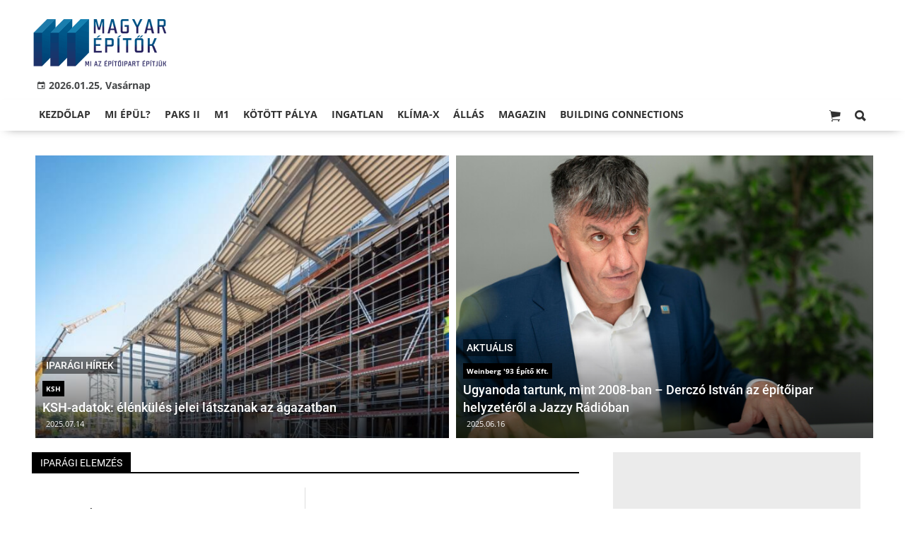

--- FILE ---
content_type: text/html;charset=UTF-8
request_url: https://magyarepitok.hu/temak/iparagi-elemzes
body_size: 13736
content:
<!DOCTYPE html><html lang="hu"><head><meta http-equiv="Content-Type" content="text/html; charset=utf-8"><meta name="viewport" content="width=device-width,height=device-height,initial-scale=1"><title>iparági elemzés | Magyar Építők</title><meta name="author" content="BC Zrt."><meta name="robots" content="index, follow"><link href="https://static.regon.hu/theme/cache/css/3545591a9adc10acc1abdf43cc2b631f.css" rel="stylesheet" type="text/css"><script type="text/javascript">window._e=[];window._r=function(c){window._e.push(c)};window._fbappid='2390862197818702';</script><link rel="preconnect" href="https://static.regon.hu">
<link rel="dns-prefetch" href="https://server.regon.hu">
<link rel="preload" href="https://static.regon.hu/theme/cache/js/13fd94cebc28f40f67b6227b989b3793.js" as="script">
<link rel="apple-touch-icon" sizes="180x180" href="https://static.regon.hu/favicon/me/apple-touch-icon.png">
<link rel="icon" type="image/png" sizes="32x32" href="https://static.regon.hu/favicon/me/favicon-32x32.png">
<link rel="icon" type="image/png" sizes="16x16" href="https://static.regon.hu/favicon/me/favicon-16x16.png">
<link rel="manifest" href="https://static.regon.hu/favicon/me/manifest.json">
<link rel="mask-icon" href="https://static.regon.hu/favicon/me/safari-pinned-tab.svg" color="#5bbad5">
<link rel="shortcut icon" href="https://static.regon.hu/favicon/me/favicon.ico">
<link rel="copyright" title="Szerzői jogok" href="/szerzoi-jogok">
<link rel="author" title="Impresszum" href="/impresszum">
<link rel="home" title="" href="/">
<link rel="alternate" type="application/rss+xml" title="Magyar Építők" href="https://magyarepitok.hu/rss">
<meta name="msapplication-TileColor" content="#da532c">
<meta name="msapplication-config" content="https://static.regon.hu/favicon/me/browserconfig.xml">
<meta name="theme-color" content="#ffffff">
<meta name="copyright" content="https://magyarepitok.hu/szerzoi-jogok/">
<meta name="msvalidate.01" content="88263985BAB206E718DD62B347A6FA03">
<meta name="p:domain_verify" content="d1a340d0798bf4a2267e5d772964b25c">
<meta property="article:publisher" content="https://www.facebook.com/magyarepitok/">
<meta property="fb:pages" content="858185254269102">
<meta property="fb:app_id" content="2390862197818702">
<script type="text/javascript">
  function setReviveAd(containerId, desktopZoneId, mobileZoneId, width, height, height2) {
    var adUnit = document.getElementById(containerId);
    var adWidth = adUnit.offsetWidth;
    var reviveAd = adUnit.querySelector("ins");
    if (adWidth >= width) {
      reviveAd.setAttribute("data-revive-zoneid", desktopZoneId);
      reviveAd.setAttribute("style", "display:block;height:" + height + "px");
    } else {
      reviveAd.setAttribute("data-revive-zoneid", mobileZoneId);
      reviveAd.setAttribute("style", "display:block;height:" + height2 + "px");
    }
  }
</script>
<script>
  window.OneSignal = window.OneSignal || [];
  OneSignal.push(function() {
    OneSignal.init({
      appId: "9a08c6ee-afbf-4dbc-96c4-31a2b8aa8314",
    });
  });
</script>
<script type="text/javascript">
    (function(c,l,a,r,i,t,y){
        c[a]=c[a]||function(){(c[a].q=c[a].q||[]).push(arguments)};
        t=l.createElement(r);t.async=1;t.src="https://www.clarity.ms/tag/"+i;
        y=l.getElementsByTagName(r)[0];y.parentNode.insertBefore(t,y);
    })(window, document, "clarity", "script", "fnv7j7luwl");
</script></head><body class="newmenu"><div id="fb-root"></div><div class="mobile-m"><nav class="mobile-nav"><i class="ion-close-round m-close" id="m_close"></i><ul class="mobile-nav-ctrl"><li><a class="m-srch-btn ion-search" href="javascript:;" onclick="search.click(document.getElementById('mobile_search'));"></a><input type="search" id="mobile_search" value=""  data-url="https://magyarepitok.hu/kereses" onkeypress="search.keypress(event,this);" placeholder="Keresés..." /></li></ul><ul class="mobile-nav-m-li"><li class=" darkblue"><a href="https://magyarepitok.hu">Kezdőlap</a></li><li class=" green"><a href="https://magyarepitok.hu/mi-epul">Mi épül?</a></li><li class=""><a href="https://magyarepitok.hu/paksII">Paks II</a></li><li class=""><a href="https://magyarepitok.hu/temak/m1-es-autopalya">M1</a></li><li class=""><a href="https://magyarepitok.hu/kotott-palya">Kötött pálya</a></li><li class=""><a href="https://magyarepitok.hu/ingatlan">Ingatlan</a></li><li class=" green"><a href="https://magyarepitok.hu/klima-x">Klíma-X</a></li><li class=""><a href="https://magyarepitok.hu/allas">Állás</a></li><li class=" default hasSub"><a href="">Magazin</a><div class="tbl"><div class="tbl-cell"><i class="ion-arrow-down-b"></i></div></div><ul class="sub "><li class=" default"><a href="https://magyarepitok.hu/aktualis-szam">Aktuális szám</a></li><li class=" default"><a href="https://magyarepitok.hu/regebbi-szamok">Régebbi számok</a></li><li class=" default"><a href="https://magyarepitok.hu/elofizetes">Előfizetés</a></li></ul></li><li class=""><a href="https://buildingconnections.eu">Building Connections</a></li></ul></nav></div><div class="row col-10 header-cnt  mq-9-disp-no"><div class="mw1200 col-10 base-cnt"><div class="col-10 header"><div class="col-10 mq-9-col-5 head-info"><div class="logo mq-9-pad-0" style="background-image: url('https://static.regon.hu/theme/default/img/magyar epitok_200_3.png');cursor:pointer;" onclick="document.location.href='https://magyarepitok.hu';" style="cursor:pointer;"></div><div class="header-ad">
</div><div class="col-10" style=""><span style="padding: 5px 8px;color: #454748;font-weight:bold;"><i class="ion-android-calendar" style="margin-right: 5px;"></i>2026.01.25, Vasárnap</span></div></div></div></div></div><div class="col-10 main-menu-wrapper" id="menu-container"><div class="row col-10 main-menu-cnt" id="main-menu"><div class="mw1200 col-10 base-cnt"><div class="col-10 mq-9-col-10 main-menu"><nav><ul class="main mq-9-disp-no"><li class="menu-logo"><div class="logo mq-9-pad-0" style="background-image: url('https://static.regon.hu/theme/default/img/magyar epitok_200_3.png');cursor:pointer;" onclick="document.location.href='https://magyarepitok.hu';"></div></li><li class=" darkblue"><a href="https://magyarepitok.hu">Kezdőlap</a></li><li class=" green"><a href="https://magyarepitok.hu/mi-epul">Mi épül?</a></li><li class=""><a href="https://magyarepitok.hu/paksII">Paks II</a></li><li class=""><a href="https://magyarepitok.hu/temak/m1-es-autopalya">M1</a></li><li class=""><a href="https://magyarepitok.hu/kotott-palya">Kötött pálya</a></li><li class=""><a href="https://magyarepitok.hu/ingatlan">Ingatlan</a></li><li class=" green"><a href="https://magyarepitok.hu/klima-x">Klíma-X</a></li><li class=""><a href="https://magyarepitok.hu/allas">Állás</a></li><li class=" default"><a href="">Magazin</a><ul class="sub"><li class=" default"><a href="https://magyarepitok.hu/aktualis-szam">Aktuális szám</a></li><li class=" default"><a href="https://magyarepitok.hu/regebbi-szamok">Régebbi számok</a></li><li class=" default"><a href="https://magyarepitok.hu/elofizetes">Előfizetés</a></li></ul></li><li class=""><a href="https://buildingconnections.eu">Building Connections</a></li><li class="srch-top-btn"><a id="srch-btn" class="srch-btn ion-search" href="javascript:;"></a><ul class="srch-sub"><li class="menu-srch"><input type="text" placeholder="Keresés..." name="search_str" data-url="https://magyarepitok.hu/kereses" onkeypress="search.keypress(event,this);"></li></ul></li><li class="cart-btn"><a class="srch-btn ion-ios-cart" href="https://magyarepitok.hu/webshop/cart" target="_self" title="Kosár" id="cart_menu_indicator"><i></i></a></li></ul><ul class="main mobile-start mq-9-disp-block"><li class="logo-li"><div class="logo mq-9-pad-0" style="background-image: url('https://static.regon.hu/theme/default/img/magyar epitok_200_3.png');cursor:pointer;" onclick="document.location.href='https://magyarepitok.hu';" style="cursor:pointer;"></div></li><li class="button-li"><i class="ion-navicon-round mobile-show"></i></li><li class="cart-mobile-btn mar-r-10"><a href="/webshop/cart" target="_self" title="Kosár" id="cart_menu_indicator_mobile"><i class="ion-ios-cart"><i></i></i></a></li></ul></nav></div></div></div></div><div class="body-m-overlay"></div><div class="row body-cnt"><div class="mw1200 col-10 mq-9-col-10-no-pad base-cnt site-default"><div class="col-10 mq-9-col-10-no-pad"><div class="col-5 pad-l-5 pad-r-5 pad-t-5 mq-9-col-5-no-pad mq-9-pad-r-5 ruling-force"><a href="https://magyarepitok.hu/iparagi-hirek/2025/07/ksh-adatok-elenkules-jelei-latszanak-az-agazatban"><div class="tile-1-1 lv mq-9-pad-t-10"><div class="news-img lazy" data-original="https://static.regon.hu/ma/2018/09/tn2-180807_dt_8985.jpg"></div><div class="news-info onimg mq-9-pad-r-5"><div class="news-cat onimg font-14"><p>Iparági hírek</p></div><div class="ncat-tag-cnt"><i class="ncat-tag" style="">KSH</i></div><h2>KSH-adatok: élénkülés jelei látszanak az ágazatban</h2><div><p class="date">2025.07.14</p></div></div></div></a></div><div class="col-5 pad-l-5 pad-t-5 mq-9-col-5-no-pad mq-9-pad-l-5 ruling-force"><a href="https://magyarepitok.hu/aktualis/2025/06/ugyanoda-tartunk-mint-2008-ban-derczo-istvan-az-epitoipar-helyzeterol-a-jezzy-rodioban"><div class="tile-1-1 lv mq-9-pad-t-10"><div class="news-img lazy" data-original="https://static.regon.hu/ma/2025/06/tn2-web_raw_240408_em_4239.jpg"></div><div class="news-info onimg mq-9-pad-r-5"><div class="news-cat onimg font-14"><p>Aktuális</p></div><div class="ncat-tag-cnt"><i class="ncat-tag" style="">Weinberg '93 Építő Kft.</i></div><h2>Ugyanoda tartunk, mint 2008-ban – Derczó István az építőipar helyzetéről a Jazzy Rádióban</h2><div><p class="date">2025.06.16</p></div></div></div></a></div></div></div><div class="row col-10 parallax" id="content_p_1"><div class="mw1200 col-10 base-cnt mq-9-col-10-no-pad"><div class="col-65 mq-9-col-10" id="content_m_1"><div class="category-section list-view  row"><div class="col-10 news-cat mq-6-pad-r-10"><h3 class="section-title">iparági elemzés</h3></div><div class="left-side col-5 mq-6-col-10-wide" id="news-content"><a href="https://magyarepitok.hu/iparagi-hirek/2025/05/az-epitoiparban-a-legszivesebben-a-market-epito-zrt-nel-dolgoznanak-a-legtobben-a-randstad-szerint-"><div class="col-10 mq-6-col-10-wide"><div class="news-big pad-r-10 pad-b-10"><div class="mq-6-pad-l-r-5"><h2>A Market Építő Zrt. a legvonzóbb munkahely az építőiparban</h2><div class="news-info-inline"><p class="date">2025.05.12</p></div><div class="news-img lazy" data-original="https://static.regon.hu/ma/2025/02/tn2-mp308593-hdr-edit.jpg"><div class="news-tag">Iparági hírek</div></div><p>A Randstad szerint. A munkaerőközvetítő azt is közölte, hogy a munkavállalók elsősorban a kínált fizetés és juttatások, a várható munkahelyi atmoszféra és az adott cég pénzügyi stabilitása alapján döntenek munkahelyválasztáskor.</p></div></div></div></a><a href="https://magyarepitok.hu/iparagi-hirek/2025/03/mi-foglalkoztatja-2025-ben-az-epitoipar-szereploit"><div class="col-10 mq-6-col-10-wide"><div class="news-big pad-r-10 pad-b-10"><div class="mq-6-pad-l-r-5"><h2>Mi foglalkoztatja 2025-ben az építőipar szereplőit?</h2><div class="news-info-inline"><p class="date">2025.03.28</p></div><div class="news-img lazy" data-original="https://static.regon.hu/ma/2025/03/tn2-web_250327_em_7413-enhanced-nr.jpg"><div class="news-tag">Iparági hírek</div></div><p>A Portfólió Építőipar 2025 konferenciáján a kormány képviselői és az ágazati nagyágyúk is megjelentek, hogy az iparágat érintő kihívásokról és lehetőségekről beszéljenek. A hagyományosan a találkozón átadott Év Építőipari Személyisége díjat az ünnepélyes esti gálán idén is méltó személy vehette át. Lapunk az esemény médiapartnereként volt jelen.</p></div></div></div></a><a href="https://magyarepitok.hu/iparagi-hirek/2025/02/igy-forditana-meg-a-csokkeno-lakasepitesek-trendjet-az-evosz"><div class="col-10 mq-6-col-10-wide"><div class="news-big pad-r-10 pad-b-10"><div class="mq-6-pad-l-r-5"><h2>Így fordítaná meg a csökkenő lakásépítések trendjét az ÉVOSZ</h2><div class="news-info-inline"><p class="date">2025.02.20</p></div><div class="news-img lazy" data-original="https://static.regon.hu/ma/2025/02/tn2-web_230908_em_6878.jpg"><div class="news-tag">Iparági hírek</div></div><p>A lakáshitelek kamatlimitjét, bérlakásprogramokat és nonprofit lakásépítési konstrukció létrehozását javasolja többek között a szervezet.</p></div></div></div></a><a href="https://magyarepitok.hu/iparagi-hirek/2024/10/egyedulallo-podcast-sorozatot-indit-a-weinberg-93-epito-kft"><div class="col-10 mq-6-col-10-wide"><div class="news-big pad-r-10 pad-b-10"><div class="mq-6-pad-l-r-5"><h2>Egyedülálló podcast sorozatot indít a Weinberg ‘93 Építő Kft.</h2><div class="news-info-inline"><p class="date">2024.10.31</p></div><div class="news-img lazy" data-original="https://static.regon.hu/ma/2024/10/tn2-w_93_video_cover_vendeg_master2.png"><div class="news-tag">Iparági hírek</div></div><p>A Weinberg zászlajára tűzte azt a küldetést, hogy 30 éves tapasztalatának segítségével betekintést nyújtson az építőipar aktuális trendjeibe, a generálkivitelezés és acélszerkezet-gyártás innovációiba, valamint ismertesse a legújabb fenntarthatósági megoldásokat – mindezt naprakész, szakértői szemmel.</p></div></div></div></a><a href="https://magyarepitok.hu/iparagi-hirek/2024/07/fordul-az-elmult-evek-csokkeno-tendenciaja-az-epitesi-kozbeszerzesek-teren"><div class="col-10 mq-6-col-10-wide"><div class="news-big pad-r-10 pad-b-10"><div class="mq-6-pad-l-r-5"><h2>Fordul az elmúlt évek csökkenő tendenciája az építési közbeszerzések terén</h2><div class="news-info-inline"><p class="date">2024.07.25</p></div><div class="news-img lazy" data-original="https://static.regon.hu/ma/2023/10/tn2-190619_bb_9948.jpg"><div class="news-tag">Iparági hírek</div></div><p>2024 első félévében az előző év azonos időszakához képest az építési beruházás tárgyú szerződések mind darabszámban, mind értékben emelkedtek, előbbi 13,1 százalékkal, utóbbi 11,9 százalékkal.</p></div></div></div></a><a href="https://magyarepitok.hu/iparagi-hirek/2024/05/epitoipari-visszapattanast-lat-elore-az-egyik-meghatarozo-agazati-gyarto"><div class="col-10 mq-6-col-10-wide"><div class="news-big pad-r-10 pad-b-10"><div class="mq-6-pad-l-r-5"><h2>Építőipari visszapattanást lát előre az egyik meghatározó ágazati gyártó</h2><div class="news-info-inline"><p class="date">2024.05.15</p></div><div class="news-img lazy" data-original="https://static.regon.hu/ma/2024/03/tn2-web_240226_nm_3766.jpg"><div class="news-tag">Iparági hírek</div></div><p>A KSH adataira reagált pozitívan a Mapei ügyvezetője.</p></div></div></div></a><a href="https://magyarepitok.hu/iparagi-hirek/2024/05/jelentos-elony-lenne-a-legtobb-nagy-magyar-maganvallalat-szamara-amit-a-kesz-csoport-most-meglep"><div class="col-10 mq-6-col-10-wide"><div class="news-big pad-r-10 pad-b-10"><div class="mq-6-pad-l-r-5"><h2>„Jelentős előny lenne a legtöbb nagy magyar magánvállalat számára, amit a KÉSZ Csoport most meglép”</h2><div class="news-info-inline"><p class="date">2024.05.07</p></div><div class="news-img lazy" data-original="https://static.regon.hu/ma/2024/05/tn2-web_240430_em_9200.jpg"><div class="news-tag">Iparági hírek</div></div><p>Nyugat-európai nagyvállalati mintát honosít meg itthon a KÉSZ Csoport. Kozma András és Dale András Martin külső felügyelőbizottsági tagokként új struktúra felállításával kívánják erősíteni hazánk egyik legnagyobb építőipari fókuszú, technológia-vezérelt cégcsoportjának hatékonyságát.</p></div></div></div></a><a href="https://magyarepitok.hu/iparagi-hirek/2024/03/markovich-bela-fokozatosan-helyreall-a-szakemberek-iranti-kereslet-es-kinalat-viszonya"><div class="col-10 mq-6-col-10-wide"><div class="news-big pad-r-10 pad-b-10"><div class="mq-6-pad-l-r-5"><h2>Markovich Béla: „Fokozatosan helyreáll a szakemberek iránti kereslet és kínálat viszonya”</h2><div class="news-info-inline"><p class="date">2024.03.20</p></div><div class="news-img lazy" data-original="https://static.regon.hu/ma/2024/03/tn2-web_240320_nm_8440.jpg"><div class="news-tag">Iparági hírek</div></div><p>Tovább mérséklődött a szakemberhiány az építőiparban – ismertette friss kutatásának eredményeit a Mapei Kft.</p></div></div></div></a><a href="https://magyarepitok.hu/iparagi-hirek/2024/03/evosz-kinalati-gazdasagra-keszul-az-epitoipar-2024-ben"><div class="col-10 mq-6-col-10-wide"><div class="news-big pad-r-10 pad-b-10"><div class="mq-6-pad-l-r-5"><h2>ÉVOSZ: Kínálati gazdaságra készül az építőipar 2024-ben</h2><div class="news-info-inline"><p class="date">2024.03.05</p></div><div class="news-img lazy" data-original="https://static.regon.hu/ma/2023/03/tn2-web-63_230314_dt_0148.jpg"><div class="news-tag">Iparági hírek</div></div><p>Alacsonyabb szerződésállomány mellett szűk esztendőt jósol az ágazati szakmai szervezet elnöke: a hatékonyság növelése mellett az Otthonfelújítási Program elindítását, illetve az MNB zöld otthonteremtési programjának újraindítását is szorgalmazza.

</p></div></div></div></a><a href="https://magyarepitok.hu/iparagi-hirek/2024/02/kontinenseken-ativelo-eredmenye-van-a-market-high-tech-nagyberuhazason-nyujtott-teljesitmenyenek-interju"><div class="col-10 mq-6-col-10-wide"><div class="news-big pad-r-10 pad-b-10"><div class="mq-6-pad-l-r-5"><h2>Kontinenseken átívelő eredménye van a Market high-tech nagyberuházáson nyújtott teljesítményének - interjú</h2><div class="news-info-inline"><p class="date">2024.02.18</p></div><div class="news-img lazy" data-original="https://static.regon.hu/ma/2024/02/tn2-web_240129_em_3999.jpg"><div class="news-tag">Iparági hírek</div></div><p>A CATL kínai központjában, exkluzív konferencián szereztek benyomást a Market képviselői az óriáscég vezetőségéről és céges kultúrájáról. Ennek alkalmából egyrészt magáról a konferenciáról, másrészt a debreceni gyár építkezésén szerzett tapasztalataikról, valamint az együttműködés hozta eredményekről és a Market jövőbeli hasonló beruházásokkal kapcsolatos terveiről is kérdeztük a cég két vezetőjét.
</p></div></div></div></a><a href="https://magyarepitok.hu/iparagi-hirek/2024/01/ezek-lesznek-a-2024-es-ev-szinei-vajon-a-tetoszin-trendek-is-valtoznak"><div class="col-10 mq-6-col-10-wide"><div class="news-big pad-r-10 pad-b-10"><div class="mq-6-pad-l-r-5"><h2>Ezek lesznek a 2024-es év színei. Vajon a tetőszín trendek is változnak?</h2><div class="news-info-inline"><p class="date">2024.01.17</p></div><div class="news-img lazy" data-original="https://static.regon.hu/ma/2024/01/tn2-rundo4-20220412104741_1149_625.s.jpg"><div class="news-tag">Iparági hírek</div></div><p>A zöld lesz az új vörös? A Terrán a Pantone Intézet trendmutatóit elemzi.</p></div></div></div></a><a href="https://magyarepitok.hu/iparagi-hirek/2023/12/kihivasok-az-epitoiparban-avagy-bim-nelkul-fejlodes-sincs-interju-szalados-laszloval"><div class="col-10 mq-6-col-10-wide"><div class="news-big pad-r-10 pad-b-10"><div class="mq-6-pad-l-r-5"><h2>Kihívások az építőiparban, avagy BIM nélkül fejlődés sincs – interjú Szalados Lászlóval</h2><div class="news-info-inline"><p class="date">2023.12.11</p></div><div class="news-img lazy" data-original="https://static.regon.hu/ma/2023/12/tn2-088_dsc_4016.jpg"><div class="news-tag">Iparági hírek</div></div><p>Az építőipar dinamikus átalakulása és a technológia fejlődése jelentős változásokat hozott a tervezés, az előregyártás és a kivitelezés terén egyaránt. A KÉSZ Csoport a teljes építőipari értékláncot lefedő BIM módszertani alkalmazások cégcsoport szintű stratégiai összehangolásán dolgozik már második éve. Ennek lépéseiről, mérföldköveiről és jó gyakorlatairól beszélgettünk Szalados Lászlóval, a KÉSZ Holding Zrt. műszaki vezérigazgató-helyettesével, a cégcsoport BIM integrációjának felelős vezetőjével.</p></div></div></div></a><a href="https://magyarepitok.hu/iparagi-hirek/2023/10/epitoipari-marketing-fenyevnyi-tavolsag-az-elvarasok-es-a-tenyleges-tevekenyseg-kozott"><div class="col-10 mq-6-col-10-wide"><div class="news-big pad-r-10 pad-b-10"><div class="mq-6-pad-l-r-5"><h2>Építőipari marketing: fényévnyi távolság az elvárások és a tényleges tevékenység között</h2><div class="news-info-inline"><p class="date">2023.10.30</p></div><div class="news-img lazy" data-original="https://static.regon.hu/ma/2022/06/tn2-web_220519_em_55701.jpg"><div class="news-tag">Iparági hírek</div></div><p>Az ágazati felmérés eredményei szerint a vállalatok kiemelten fontosnak tartják a külső kommunikációt, ám ez nem igazán tükröződik a kommunikációs eszközök használatában.</p></div></div></div></a><a href="https://magyarepitok.hu/iparagi-hirek/2023/10/sikeresen-kezelte-az-elso-felev-negativ-tendenciajat-a-mapei"><div class="col-10 mq-6-col-10-wide"><div class="news-big pad-r-10 pad-b-10"><div class="mq-6-pad-l-r-5"><h2>Sikeresen kezelte az első félév negatív tendenciáját a Mapei</h2><div class="news-info-inline"><p class="date">2023.10.09</p></div><div class="news-img lazy" data-original="https://static.regon.hu/ma/2023/10/tn2-mapei-markovichbela-190910_dt_32331.jpg"><div class="news-tag">Iparági hírek</div></div><p>Erősödött a hőszigetelési termékvonal, valamint a felújítással kapcsolatos építéskémiai és épületrehabilitációs termékek forgalma.</p></div></div></div></a><a href="https://magyarepitok.hu/iparagi-hirek/2023/08/magyarorszag-meghatarozo-magasepitoje-a-beszerzesekrol-a-valtozas-az-egyetlen-ami-jelenleg-allando-"><div class="col-10 mq-6-col-10-wide"><div class="news-big pad-r-10 pad-b-10"><div class="mq-6-pad-l-r-5"><h2>Magyarország meghatározó magasépítője a beszerzésekről: „A változás az egyetlen, ami jelenleg állandó” </h2><div class="news-info-inline"><p class="date">2023.08.05</p></div><div class="news-img lazy" data-original="https://static.regon.hu/ma/2023/08/tn2-web_210610_nm_0017.jpg"><div class="news-tag">Iparági hírek</div></div><p>A WHB a kihívást jelentő időkben is helytáll, annak ellenére, hogy sorban szembesül újabb és újabb megoldandó helyzetekkel. A vállalat beszerzési csoportvezetője mutatta be lapunknak ezek természetét és a cég megoldásait rájuk.</p></div></div></div></a></div><div class="col-5 mq-6-col-10-wide"><a href="https://magyarepitok.hu/iparagi-hirek/2025/04/szexive-kell-tenni-a-mernoki-palyat-"><div class="col-10 mq-6-col-10-wide"><div class="news-big pad-l-10 pad-b-10"><div class="mq-6-pad-l-r-5"><h2>Szexivé kell tenni a mérnöki pályát </h2><div class="news-info-inline"><p class="date">2025.04.02</p></div><div class="news-img lazy" data-original="https://static.regon.hu/ma/2025/04/tn2-web_250327_em_7638-enhanced-nr.jpg"><div class="news-tag">Iparági hírek</div></div><p>A Portfolio konferenciáján zajlott panelbeszélgetés résztvevői egybehangzóan úgy látják: az állam magára hagyta az ágazatot. Arra keresték tehát a választ, hogyan kezelhetők az alapproblémák a közös jövő érdekében?</p></div></div></div></a><a href="https://magyarepitok.hu/iparagi-hirek/2025/03/fordulat-az-epitoiparban-csokkeno-munkadijak-stagnalo-szakemberhiany"><div class="col-10 mq-6-col-10-wide"><div class="news-big pad-l-10 pad-b-10"><div class="mq-6-pad-l-r-5"><h2>Fordulat az építőiparban: csökkenő munkadíjak, stagnáló szakemberhiány</h2><div class="news-info-inline"><p class="date">2025.03.27</p></div><div class="news-img lazy" data-original="https://static.regon.hu/ma/2019/02/tn2-_nmi2605.jpg"><div class="news-tag">Iparági hírek</div></div><p>A Mapei felmérése szerint miközben továbbra is sokan borúlátóan tekintenek az építőipari ágazatra, a szakemberek megítélése javuló tendenciát mutat.</p></div></div></div></a><a href="https://magyarepitok.hu/iparagi-hirek/2025/01/mapei-2025-a-lehetoseg-eve-az-epitoiparban"><div class="col-10 mq-6-col-10-wide"><div class="news-big pad-l-10 pad-b-10"><div class="mq-6-pad-l-r-5"><h2>Mapei: 2025 a lehetőség éve az építőiparban</h2><div class="news-info-inline"><p class="date">2025.01.16</p></div><div class="news-img lazy" data-original="https://static.regon.hu/ma/2019/02/tn2-_nmi2605.jpg"><div class="news-tag">Iparági hírek</div></div><p>Változatlan árbevétel mellett is nőtt a Mapei Kft. eredményessége 2024-ben, így a cég optimistán tekint 2025-re. Markovich Béla ügyvezető szerint a kormány 21 pontos gazdasági akcióterve, a vállalkozások beruházási kedve és a lakossági állampapírok tőke- és kamatkifizetései lendületet hozhatnak az építőiparba.</p></div></div></div></a><a href="https://magyarepitok.hu/utepites/2024/09/kilottek-az-uj-utepitesi-szerzodesek-juliusban"><div class="col-10 mq-6-col-10-wide"><div class="news-big pad-l-10 pad-b-10"><div class="mq-6-pad-l-r-5"><h2>Kilőttek az új útépítési szerződések júliusban</h2><div class="news-info-inline"><p class="date">2024.09.13</p></div><div class="news-img lazy" data-original="https://static.regon.hu/ma/2023/09/tn2-utepites-autopalya-web-08_230824_dt_5394-ed.jpg"><div class="news-tag">Útépítés</div></div><p>Az egy évvel korábbi számokhoz képest csökkent az építőipar teljesítménye, a júniusihoz képest enyhén nőtt.</p></div></div></div></a><a href="https://magyarepitok.hu/iparagi-hirek/2024/07/ime-a-weinberg-30-eve-kepekben-es-posztokban-"><div class="col-10 mq-6-col-10-wide"><div class="news-big pad-l-10 pad-b-10"><div class="mq-6-pad-l-r-5"><h2>Íme a Weinberg 30 éve képekben és posztokban </h2><div class="news-info-inline"><p class="date">2024.07.16</p></div><div class="news-img lazy" data-original="https://static.regon.hu/ma/2024/07/tn2-448211177_969682088500477_2484995068862129421_n.jpg"><div class="news-tag">Iparági hírek</div></div><p>Kiemelkedő projektjeit és a cég fejlődésében szerepet játszó mérföldköveket fűzi egy csokorba a generálkivitelezéssel és acélszerkezet-gyártással foglalkozó sárospataki vállalat.</p></div></div></div></a><a href="https://magyarepitok.hu/iparagi-hirek/2024/05/iden-a-kesz-csoport-az-epitoipar-legvonzobb-munkahelye"><div class="col-10 mq-6-col-10-wide"><div class="news-big pad-l-10 pad-b-10"><div class="mq-6-pad-l-r-5"><h2>Idén a KÉSZ Csoport az építőipar legvonzóbb munkahelye</h2><div class="news-info-inline"><p class="date">2024.05.11</p></div><div class="news-img lazy" data-original="https://static.regon.hu/ma/2024/05/tn2-web_240430_em_9444.jpg"><div class="news-tag">Iparági hírek</div></div><p>Díjat nyert a KÉSZ Csoport a Randstad employer branding-felmérésén. A marketingkommunikáció és a HR vezetőivel az eredményekről és a feladatokról is beszélgettünk. </p></div></div></div></a><a href="https://magyarepitok.hu/iparagi-hirek/2024/04/megerositette-a-kesz-csoport-hitelminositeset-a-scope-ratings"><div class="col-10 mq-6-col-10-wide"><div class="news-big pad-l-10 pad-b-10"><div class="mq-6-pad-l-r-5"><h2>Megerősítette a KÉSZ Csoport hitelminősítését a Scope Ratings</h2><div class="news-info-inline"><p class="date">2024.04.05</p></div><div class="news-img lazy" data-original="https://static.regon.hu/ma/2024/04/tn2-scoperatingslead1.png"><div class="news-tag">Iparági hírek</div></div><p>A nemzetközi hitelminősítő frissen kiadott jelentésében újra a tavalyi mutatókat kapta magyar vállalatcsoport, így továbbra is a hazai építőipar legerősebb kategóriájában van jelen.</p></div></div></div></a><a href="https://magyarepitok.hu/iparagi-hirek/2024/03/ujhaz-jelentosen-tobb-epitoanyagot-adtak-el-mint-egy-honapja"><div class="col-10 mq-6-col-10-wide"><div class="news-big pad-l-10 pad-b-10"><div class="mq-6-pad-l-r-5"><h2>Újház: Jelentősen több építőanyagot adtak el februárban, mint egy hónappal előtte</h2><div class="news-info-inline"><p class="date">2024.03.18</p></div><div class="news-img lazy" data-original="https://static.regon.hu/ma/2021/01/tn2-201103_bb--dji_0549.jpg"><div class="news-tag">Iparági hírek</div></div><p>A meghatározó piaci szereplőként ismert cég 15 százalékos értékesítésemelkedésről számolt be. A téglák forgalma közel másfélszeresére nőtt és ez még csak nem is a legerőteljesebb lendülettel emelkedő mutató.</p></div></div></div></a><a href="https://magyarepitok.hu/iparagi-hirek/2024/02/koji-laszlo-jo-evet-zarunk"><div class="col-10 mq-6-col-10-wide"><div class="news-big pad-l-10 pad-b-10"><div class="mq-6-pad-l-r-5"><h2>Koji László: „Jó évet zárunk”</h2><div class="news-info-inline"><p class="date">2024.02.21</p></div><div class="news-img lazy" data-original="https://static.regon.hu/ma/2024/02/tn2-web-240208_dt_05_4750.jpg"><div class="news-tag">Iparági hírek</div></div><p>A Spakli’21 legfrissebb adásában Koji László, az ÉVOSZ elnöke volt Bene János beszélgetőpartnere.</p></div></div></div></a><a href="https://magyarepitok.hu/iparagi-hirek/2024/01/digitalizacioval-es-fenntarthato-megoldasokkal-tud-szintet-lepni-az-epitoipar-2024-ben"><div class="col-10 mq-6-col-10-wide"><div class="news-big pad-l-10 pad-b-10"><div class="mq-6-pad-l-r-5"><h2>Digitalizációval és fenntartható megoldásokkal tud szintet lépni az építőipar 2024-ben</h2><div class="news-info-inline"><p class="date">2024.01.25</p></div><div class="news-img lazy" data-original="https://static.regon.hu/ma/2024/01/tn2-leadfoto.png"><div class="news-tag">Iparági hírek</div></div><p>Nagyszabású projektekben való közreműködéssel és újabb jubileumok ünneplésével zárta a 2023-as évet a KÉSZ Csoport. Vida Tamással, a KÉSZ Csoport vezérigazgatójával 2024-es várakozásaikról, az ágazat jövőbeli kihívásairól és kilátásairól, a nemzetközi terjeszkedésről, valamint a digitalizáció és a fenntarthatóság fontosságáról beszélgettünk. </p></div></div></div></a><a href="https://magyarepitok.hu/iparagi-hirek/2024/01/a-kiszamithatatlan-idojaras-uj-kihivasokat-jelen-az-epitoiparban"><div class="col-10 mq-6-col-10-wide"><div class="news-big pad-l-10 pad-b-10"><div class="mq-6-pad-l-r-5"><h2>A kiszámíthatatlan időjárás új kihívásokat jelent az építőiparban</h2><div class="news-info-inline"><p class="date">2024.01.02</p></div><div class="news-img lazy" data-original="https://static.regon.hu/ma/2021/08/tn2-web_210616_bb_dsc8734.jpg"><div class="news-tag">Iparági hírek</div></div><p>A Mapei a kifejezetten meleg téli időszakban a magas hőmérséklet nyári hatásaira is gondolva ad tanácsokat.</p></div></div></div></a><a href="https://magyarepitok.hu/mi-epul/2023/10/a-jovore-fokuszalva-epitkezik-az-ago-steel"><div class="col-10 mq-6-col-10-wide"><div class="news-big pad-l-10 pad-b-10"><div class="mq-6-pad-l-r-5"><h2>A jövőre fókuszálva építkezik az AGO-Steel</h2><div class="news-info-inline"><p class="date">2023.10.31</p></div><div class="news-img lazy" data-original="https://static.regon.hu/ma/2023/10/tn2-web_230726_nm_6198.jpg"><div class="news-tag">Iparági hírek</div></div><p>Miközben az építőipar idén kihívásokkal néz szembe, a magyar cég a lehetőséget keresi minden területen és a munkatársak szakmai támogatását is fontosnak tartja. Folytatják duális képzési programjukat és nemrég hegesztőversenyen is dobogós lett két kollégájuk. </p></div></div></div></a><a href="https://magyarepitok.hu/iparagi-hirek/2023/10/stagnalast-hozott-a-nyar-vege-az-epitoiparban-ugyanakkor-elenkulest-az-uj-szerzodeseknel"><div class="col-10 mq-6-col-10-wide"><div class="news-big pad-l-10 pad-b-10"><div class="mq-6-pad-l-r-5"><h2>Stagnálást hozott a nyár vége az építőiparban, ugyanakkor élénkülést az új szerződéseknél</h2><div class="news-info-inline"><p class="date">2023.10.16</p></div><div class="news-img lazy" data-original="https://static.regon.hu/ma/2023/10/tn2-utepites-autopalya-web-06_230824_dt--0374-ed.jpg"><div class="news-tag">Iparági hírek</div></div><p>2023 első nyolc hónapjában az építőipari termelés 4,7 százalékkal csökkent az előző év azonos időszakához képest.</p></div></div></div></a><a href="https://magyarepitok.hu/iparagi-hirek/2023/09/uj-szintre-emeli-az-egyuttmukodest-a-whb-group-es-a-tspc-csoport"><div class="col-10 mq-6-col-10-wide"><div class="news-big pad-l-10 pad-b-10"><div class="mq-6-pad-l-r-5"><h2>Új szintre emeli az együttműködést a WHB Group és a TSPC Csoport</h2><div class="news-info-inline"><p class="date">2023.09.01</p></div><div class="news-img lazy" data-original="https://static.regon.hu/ma/2023/09/tn2-web_210225_nm_04881.jpg"><div class="news-tag">Iparági hírek</div></div><p>A meghatározó magyar magasépítő 50 százalékos tulajdonrészt szerzett a vezető hazai mérnökirodában.</p></div></div></div></a><a href="https://magyarepitok.hu/honap-mernoke/2023/07/ugy-kell-torodni-vele-mintha-a-sajatod-volna-nyolc-oriasprojektet-epitett-fel-ezzel-a-hozzaallassal-a-honap-mernoke"><div class="col-10 mq-6-col-10-wide"><div class="news-big pad-l-10 pad-b-10"><div class="mq-6-pad-l-r-5"><h2>„Úgy kell törődni vele, mintha a sajátod volna” – nyolc óriásprojektet épített fel ezzel a hozzáállással a Hónap Mérnöke</h2><div class="news-info-inline"><p class="date">2023.07.03</p></div><div class="news-img lazy" data-original="https://static.regon.hu/ma/2023/07/tn2-web_230619_em_5213.jpg"><div class="news-tag">Hónap Mérnöke</div></div><p>Gönczy Miklós 2010 decembere óta dolgozik a Market Építő Zrt.-nél, nyolc külföldi megrendelő projektjében vezette ipari üzemek, logisztikai központok és egyéb összetett beruházások építkezését. A júniusi Hónap Mérnöke jelenleg az SK Innovation 50 hektáros iváncsai projektjét zárja le főépítésvezetőként. A szakemberrel többek között hivatása szépségeiről, kihívásairól és arról beszélgettünk, hogy mit jelent egy ekkora beruházás egyik felelős vezetőjének lenni.</p></div></div></div></a></div><div class="pager-cnt mq-6-pad-l-5"><ul class="pager"><li class="active"><a href="javascript:void(0);">1</a></li><li><a href="https://magyarepitok.hu/temak/iparagi-elemzes/p2">2</a></li><li><a href="https://magyarepitok.hu/temak/iparagi-elemzes/p3">3</a></li><li><a href="https://magyarepitok.hu/temak/iparagi-elemzes/p4">4</a></li><li><a href="https://magyarepitok.hu/temak/iparagi-elemzes/p5">5</a></li><li><a href="https://magyarepitok.hu/temak/iparagi-elemzes/p6">6</a></li><li><a class="ion-chevron-right" href="https://magyarepitok.hu/temak/iparagi-elemzes/p2"></a></li></ul></div></div></div><div class="col-35 mq-9-col-10 fright sidebar" data-sticky-parent="#content_m_1"><div class="category-section bless row"><div class="col-10" style="text-align:center;"><div style="background:#ebebeb; display:inline-block; padding:25px 25px 3px 25px; text-align:center; margin:0 auto;">
  <div style="width:300px; height:250px; margin:0 auto; overflow:hidden;">
    <ins class="adsbygoogle"
         style="display:inline-block; width:300px; height:250px !important; overflow:hidden;"
         data-ad-client="ca-pub-6797584215514202"
         data-ad-slot="7082500904"></ins>
    <script>
      (adsbygoogle = window.adsbygoogle || []).push({});
    </script>
  </div>
  <h3 style="margin:0; font-size:11px; color:#999; text-transform:lowercase; letter-spacing:0.5px;">hirdetés</h3>
</div>
</div></div><style type="text/css">.newsletter-form {width:100%;display: table;margin: 0 auto;padding: 10px;border: 1px solid #DDD;background-color: #F8F8F8;}.newsletter-form .form-item {float: left;width: 100%;padding-bottom: 10px;}.newsletter-form .fi-title {float: left;width: 100%;font-weight: 600;}.newsletter-form input[type="email"],.newsletter-form input[type="text"] {height: 35px;padding: 0px 10px;float: left;width: 100%;}.newsletter-form .fi-radio {float: left;width: 100%;padding-top: 5px;}.newsletter-form .fi-radio-title {float: left;width: calc(100% - 20px);padding-left: 10px;line-height: 20px;}.newsletter-form input[type="radio"] {height: 20px;width: 20px;margin: 0px;float: left;}.newsletter-form button {-webkit-appearance: none;-moz-appearance: none;appearance: none;width: auto;margin: 0 auto;display: table;padding: 10px;border: 1px solid #006bc9;border-radius: 3px;margin-top:15px;cursor: pointer;color: #006bc9;text-transform: uppercase;font-weight: 600;background-color: #FFF;transition: border 0.15s ease-in-out,color 0.15s ease-in-out,background-color 0.15s ease-in-out;}.newsletter-form button:hover {border: 1px solid #FFF;color: #FFF;background-color: #006bc9;}.newsletter-form button:active {}.newsletter-form input[type="checkbox"] {height: 20px;width: 20px;float: left;margin: 0px;}.newsletter-form input[type="checkbox"] ~ .fi-title {width: calc(100% - 20px);padding-left: 10px;pos}.newsletter-form .fi-title a {color:#0067B5;}.newsletter-form .fi-title a:hover{text-decoration:underline;}div.form-item.lastname{display: none;}</style><div class="category-section default row"><div class="col-10 news-cat default center mq-6-pad-r-10"><h3 class="section-title">Hírlevél</h3></div><div class="sidebar-ad nwl_sub"><form type="post" action="https://magyarepitok.hu/hirlevel" onsubmit="return false;" class="newsletter-form" id="nwl_form_side" name="nwl_form_side" onsubmit="return false;"><div class="form-item"><span class="fi-title">Név</span><input type="text" name="name" placeholder="Az Ön neve" required></div><div class="form-item col-5 lastname"><span class="fi-title">Utónév</span><input type="text" name="lastname" placeholder="Az Ön neve"></div><div class="form-item"><span class="fi-title">E-mail cím</span><input type="email" name="email" placeholder="minta@email.hu" required name=""></div><div class="form-item"><input type="checkbox" name="accept" value="1" required><span class="fi-title">Feliratkozom a hírlevélre és elfogadom az <a target="_blank" href="https://magyarepitok.hu/adatvedelem">adatvédelmi szabályzatot!</a></span></div><center><button type="submit" id="nwl_form_side_btn">Feliratkozás</button></center></form></div></div><script>window._r(function(){$('#nwl_form_side').submit(function(){$('#nwl_form_side_btn').hide();$.ajax({'url':$('#nwl_form_side').attr('action'), 'data':$(this).serialize(), 'success':function(e){$('#nwl_form_side_btn').show();if (!e || !e.status) {if (e.message) {alert(e.message);}else {alert('Sajnos nem sikerült feliratkozni a hírlevélre.');}}else {if (e.status) { alert('Sikeresen feliratkozott a hírlevélre!'); $('#nwl_form_side').reset();}}}});});});</script><div class="category-section default row"><div class="col-10 news-cat default center mq-6-pad-r-10"><h3 class="section-title">Legfrissebb</h3></div><div class="news-list"><ul class="news-snippets"><li><a href="https://magyarepitok.hu/iparagi-hirek/2026/01/amikor-a-masodpercek-szamitanak-ezert-kulcsfontossagu-a-korszeru-tuzvedelem"><div class="news-img lazy" data-original="https://static.regon.hu/ma/2026/01/tn-26165_lindab-firesystempro-keyvisualslindabprotect01.png"></div><div class="ncat-tag-cnt"><i class="ncat-tag " style="">Iparági hírek</i></div><h2>Amikor a másodpercek számítanak – ezért kulcsfontosságú a korszerű tűzvédelem</h2></a></li><li><a href="https://magyarepitok.hu/aktualis/2026/01/a-kiszamithatatlansag-ara-iparagi-vezetok-a-megfizetheto-lakhatas-realis-lehetosegeirol"><div class="news-img lazy" data-original="https://static.regon.hu/ma/2026/01/tn-web_260115_em_3533.jpg"></div><div class="ncat-tag-cnt"><i class="ncat-tag " style="">Aktuális</i></div><h2>A kiszámíthatatlanság ára: iparági vezetők a megfizethető lakhatás reális lehetőségeiről</h2></a></li><li><a href="https://magyarepitok.hu/mi-epul/2026/01/mirol-szol-valojaban-az-autopalya-koncesszio"><div class="news-img lazy" data-original="https://static.regon.hu/ma/2026/01/tn-podcast_001.jpg"></div><div class="ncat-tag-cnt"><i class="ncat-tag " style="">Útépítés</i></div><h2>Miről szól valójában az autópálya koncesszió?</h2></a></li><li><a href="https://magyarepitok.hu/energetika/2026/01/csokken-a-fuggoseg-az-idojarastol-energiatarolo-letesul-az-epulo-tisza-eromu-mellett"><div class="news-img lazy" data-original="https://static.regon.hu/ma/2026/01/tn-mvmtisza.jpg"></div><div class="ncat-tag-cnt"><i class="ncat-tag " style="">Energetika</i></div><h2>Csökken a függőség az időjárástól: energiatároló létesül az épülő Tisza Erőmű mellett</h2></a></li><li class="last-item"><a href="https://magyarepitok.hu/kotott-palya/2026/01/uj-palya-es-karbantarto-bazis-erositi-a-db-cargo-gyori-vasuti-terminaljat"><div class="news-img lazy" data-original="https://static.regon.hu/ma/2026/01/tn-dbchterminalatado-52_szerk..jpg"></div><div class="ncat-tag-cnt"><i class="ncat-tag " style="">Kötött pálya</i></div><h2>Új pálya és karbantartó bázis erősíti a DB Cargo győri vasúti terminálját</h2></a></li></ul></div></div><div class="category-section default row linked-title"><div class="col-10 news-cat default center mq-6-pad-r-10"><a href="https://magyarepitok.hu/kirakat"><h3 class="section-title">Kirakat</h3></a></div><a href="https://magyarepitok.hu/kirakat/2025/09/teto-ami-evtizedeken-at-gondoskodik-a-csaladrol"><div class="col-10 mq-6-col-10-wide"><div class="news-big"><div class="news-img lazy" data-original="https://static.regon.hu/ma/2025/09/tn2-rundo-antracit-ref-031.jpg"><div class="news-tag">Kirakat</div></div><div class="mq-6-pad-l-r-5"><div class="ncat-tag-cnt"></div><h2>Tető, ami évtizedeken át gondoskodik a családról</h2></div></div></div></a><a href="https://magyarepitok.hu/kirakat/2025/08/dontson-konnyeden-valassza-az-akcios-synus-tetocserepet"><div class="col-10 mq-6-col-10-wide"><div class="news-big"><div class="news-img lazy" data-original="https://static.regon.hu/ma/2025/08/tn2-dji_0849r.jpg"><div class="news-tag">Kirakat</div></div><div class="mq-6-pad-l-r-5"><div class="ncat-tag-cnt"></div><h2>Döntsön könnyedén: válassza az akciós Synus tetőcserepet!</h2></div></div></div></a><a href="https://magyarepitok.hu/kirakat/2025/07/tetoepites-es-felujitas-legyen-tudatos-a-koltsegtervezesben"><div class="col-10 mq-6-col-10-wide"><div class="news-big"><div class="news-img lazy" data-original="https://static.regon.hu/ma/2025/07/tn2-dji-0112retus.jpg"><div class="news-tag">Kirakat</div></div><div class="mq-6-pad-l-r-5"><div class="ncat-tag-cnt"><i class="ncat-tag" style="">tetőcserép</i></div><h2>Tetőépítés -és felújítás? Legyen tudatos a költségtervezésben!</h2></div></div></div></a><a href="https://magyarepitok.hu/kirakat/2025/06/modern-letisztultsag-es-klasszikus-stilus-megteremtese-sik-tetocserepekkel"><div class="col-10 mq-6-col-10-wide"><div class="news-big"><div class="news-img lazy" data-original="https://static.regon.hu/ma/2025/06/tn2-zenit-onix-ref.jpg"><div class="news-tag">Kirakat</div></div><div class="mq-6-pad-l-r-5"><div class="ncat-tag-cnt"><i class="ncat-tag" style="">tetőcserép</i></div><h2>Modern letisztultság és klasszikus stílus megteremtése sík tetőcserepekkel</h2></div></div></div></a><a href="https://magyarepitok.hu/kirakat/2025/05/videki-otthonfelujitasi-program-kulcs-a-tetokorszerusiteshez"><div class="col-10 mq-6-col-10-wide"><div class="news-big last-item"><div class="news-img lazy" data-original="https://static.regon.hu/ma/2025/05/tn2-coppo-odon-2.jpg"><div class="news-tag">Kirakat</div></div><div class="mq-6-pad-l-r-5"><div class="ncat-tag-cnt"><i class="ncat-tag" style="">tetőcserép</i></div><h2>Vidéki Otthonfelújítási Program: kulcs a tetőkorszerűsítéshez</h2></div></div></div></a></div><div class="category-section bless ad row"><div class="col-10 news-cat ad center mq-6-pad-r-10"><h3 class="section-title">Hirdetés</h3></div><div class="col-10" style="text-align:center;"><div style="background:#ebebeb; display:inline-block; padding:25px 25px 3px 25px; text-align:center; margin:0 auto;">
  <div style="width:300px; height:400px; margin:0 auto; overflow:hidden;">
    <ins data-revive-zoneid="241" data-revive-id="7ecd96835dc04f5846e668665828fd7b"></ins>
  </div>
  <h3 style="margin:0; font-size:11px; color:#999; text-transform:lowercase; letter-spacing:0.5px;">hirdetés</h3>
</div>
</div></div><br/><br/></div></div></div><div class="row col-10"><div class="footer-cnt"><div class="mw1200 col-10 base-cnt"><div class="footer"><div class="col-33 pad-r-10 mq-9-col-5-not-important mq-6-col-10"><div class="news-list"><h4>Legolvasottabb</h4><ul><li><a href="https://magyarepitok.hu/mi-epul/2026/01/mirol-szol-valojaban-az-autopalya-koncesszio"><div class="news-img lazy" src="https://static.regon.hu/theme/default/img/1x1.gif" data-original="https://static.regon.hu/ma/2026/01/tn1-podcast_001.jpg"></div><h2>Miről szól valójában az autópálya koncesszió?</h2><div class="news-info-inline"></div></a></li><li><a href="https://magyarepitok.hu/energetika/2026/01/csokken-a-fuggoseg-az-idojarastol-energiatarolo-letesul-az-epulo-tisza-eromu-mellett"><div class="news-img lazy" src="https://static.regon.hu/theme/default/img/1x1.gif" data-original="https://static.regon.hu/ma/2026/01/tn1-mvmtisza.jpg"></div><h2>Csökken a függőség az időjárástól: energiatároló létesül az épülő Tisza Erőmű mellett</h2><div class="news-info-inline"></div></a></li><li><a href="https://magyarepitok.hu/kotott-palya/2026/01/uj-palya-es-karbantarto-bazis-erositi-a-db-cargo-gyori-vasuti-terminaljat"><div class="news-img lazy" src="https://static.regon.hu/theme/default/img/1x1.gif" data-original="https://static.regon.hu/ma/2026/01/tn1-dbchterminalatado-52_szerk..jpg"></div><h2>Új pálya és karbantartó bázis erősíti a DB Cargo győri vasúti terminálját</h2><div class="news-info-inline"></div></a></li></ul></div></div><div class="col-33 pad-r-10 pad-l-10 mq-9-col-5-not-important mq-9-pad-0 mq-6-col-10"><div class="news-list"><h4>Kiemelt</h4><ul><li><a href="https://magyarepitok.hu/iparagi-hirek/2026/01/amikor-a-masodpercek-szamitanak-ezert-kulcsfontossagu-a-korszeru-tuzvedelem"><div class="news-img lazy" src="https://static.regon.hu/theme/default/img/1x1.gif" data-original="https://static.regon.hu/ma/2026/01/tn1-26165_lindab-firesystempro-keyvisualslindabprotect01.png"></div><h2>Amikor a másodpercek számítanak – ezért kulcsfontosságú a korszerű tűzvédelem</h2><div class="news-info-inline"></div></a></li><li><a href="https://magyarepitok.hu/aktualis/2026/01/a-kiszamithatatlansag-ara-iparagi-vezetok-a-megfizetheto-lakhatas-realis-lehetosegeirol"><div class="news-img lazy" src="https://static.regon.hu/theme/default/img/1x1.gif" data-original="https://static.regon.hu/ma/2026/01/tn1-web_260115_em_3533.jpg"></div><h2>A kiszámíthatatlanság ára: iparági vezetők a megfizethető lakhatás reális lehetőségeiről</h2><div class="news-info-inline"></div></a></li><li><a href="https://magyarepitok.hu/mi-epul/2026/01/mirol-szol-valojaban-az-autopalya-koncesszio"><div class="news-img lazy" src="https://static.regon.hu/theme/default/img/1x1.gif" data-original="https://static.regon.hu/ma/2026/01/tn1-podcast_001.jpg"></div><h2>Miről szól valójában az autópálya koncesszió?</h2><div class="news-info-inline"></div></a></li></ul></div></div><div class="col-33 pad-l-10 mq-9-col-10"><div class="news-list"><h4>Témáinkból</h4><ul class="popular-cat"><li><a href="https://magyarepitok.hu/temak/mapei-kft" >Mapei Kft.</a></li><li><a href="https://magyarepitok.hu/temak/swietelsky-magyarorszag-kft" >Swietelsky Magyarország Kft.</a></li><li><a href="https://magyarepitok.hu/temak/kesz-csoport" >KÉSZ Csoport</a></li><li><a href="https://magyarepitok.hu/temak/zaev-epitoipari-zrt" >ZÁÉV Építőipari Zrt.</a></li><li><a href="https://magyarepitok.hu/temak/m3-metro" >M3-as metró</a></li><li><a href="https://magyarepitok.hu/temak/a-hid-zrt" >A-Híd Zrt.</a></li><li><a href="https://magyarepitok.hu/temak/szabadics-group" >Szabadics Group</a></li><li><a href="https://magyarepitok.hu/temak/ke-viz-21-zrt" >Ke-Víz 21 Zrt.</a></li><li><a href="https://magyarepitok.hu/temak/market-epito-zrt" >Market Építő Zrt.</a></li><li><a href="https://magyarepitok.hu/temak/duna-aszfalt-zrt" >Duna Aszfalt Zrt.</a></li><li><a href="https://magyarepitok.hu/temak/terran-tetocserep-gyarto-kft" >Terrán Tetőcserép Gyártó Kft.</a></li><li><a href="https://magyarepitok.hu/temak/west-hungaria-bau-kft" >WEST HUNGÁRIA BAU Kft.</a></li><li><a href="https://magyarepitok.hu/temak/evosz" >ÉVOSZ</a></li><li><a href="https://magyarepitok.hu/temak/hunep-zrt" >Hunép Zrt.</a></li><li><a href="https://magyarepitok.hu/temak/colas-alterra-zrt" >Colas Alterra Zrt.</a></li></ul></div></div></div></div></div></div><div class="row col-10"  id="footer-start"><div class="footer-bottom"><div class="mw1200 col-10 base-cnt"><ul class="col-10"><li><a href="https://magyarepitok.hu/impresszum">Impresszum</a></li><li><a href="https://magyarepitok.hu/szerzoi-jogok">Szerzői jogok</a></li><li><a href="https://magyarepitok.hu/felhasznalasi-feltetelek">Felhasználási feltételek</a></li><li><a href="https://magyarepitok.hu/mediaajanlat-oldal">Médiaajánlat</a></li><li><a href="https://magyarepitok.hu/adatvedelem">Adatvédelem</a></li><li><a href="https://bccomm.hu">BC COMM</a></li><li><a href="#footer-start" onclick="window.__tcfapi('displayConsentUi', 2, function() {} );">Süti beállítások</a></li></ul><p class="col-10" style="text-align:center;">magyarepitok.hu - Minden jog fenntartva! - 2026.01.25</p></div></div></div><script defer src="https://cdn.jsdelivr.net/npm/quicklink@3.0.1/dist/quicklink.umd.js"></script>
<script>
  window.addEventListener('load', () => {
    quicklink.listen();
  });
</script>
<script defer src="https://static.regon.hu/js/me/lazyscroll_v3.min.js"></script>
<script async src="https://www.googletagmanager.com/gtag/js?id=G-86EQ5Z1VGT"></script>
<script>
  window.dataLayer = window.dataLayer || [];
  function gtag(){dataLayer.push(arguments);}
  gtag('js', new Date());

  gtag('config', 'G-86EQ5Z1VGT');
</script></div><script type="application/ld+json">{"@context": "https://schema.org","@type": "BreadcrumbList","itemListElement": [{"@type": "ListItem","position": 1,"name": "Magyar Építők","item": "https://magyarepitok.hu"},{"@type": "ListItem","position": 2,"name": "iparági elemzés","item": "https://magyarepitok.hu/temak/iparagi-elemzes"}],"sameAs": ["https://twitter.com/Magyar_Epitok","https://www.facebook.com/magyarepitok/","https://www.instagram.com/magyarepitok/","https://www.youtube.com/c/Magyar%C3%89p%C3%ADt%C5%91k","https://www.linkedin.com/company/magyar-%C3%A9p%C3%ADt%C5%91k/"]}</script><script src="https://static.regon.hu/theme/cache/js/13fd94cebc28f40f67b6227b989b3793.js"></script><script defer src="https://static.cloudflareinsights.com/beacon.min.js/vcd15cbe7772f49c399c6a5babf22c1241717689176015" integrity="sha512-ZpsOmlRQV6y907TI0dKBHq9Md29nnaEIPlkf84rnaERnq6zvWvPUqr2ft8M1aS28oN72PdrCzSjY4U6VaAw1EQ==" data-cf-beacon='{"version":"2024.11.0","token":"12d06904fc9e4713ba5cd4caaff31c72","server_timing":{"name":{"cfCacheStatus":true,"cfEdge":true,"cfExtPri":true,"cfL4":true,"cfOrigin":true,"cfSpeedBrain":true},"location_startswith":null}}' crossorigin="anonymous"></script>
</body></html>